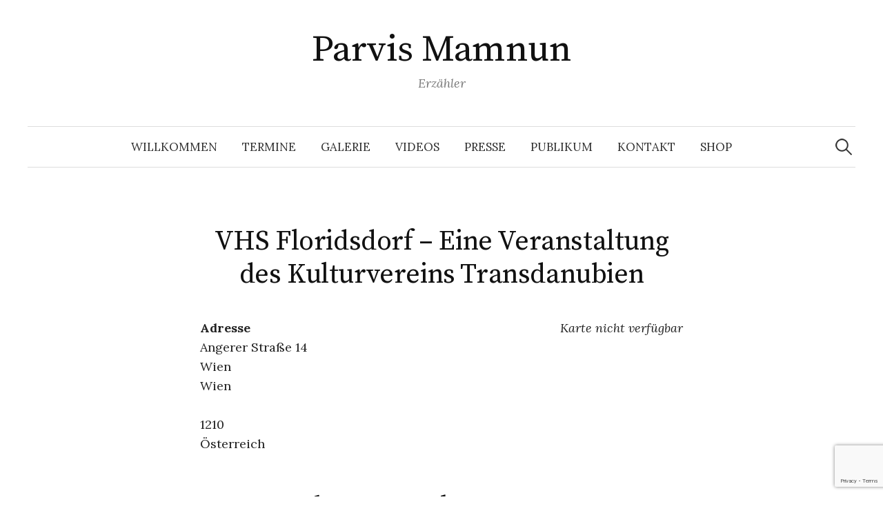

--- FILE ---
content_type: text/html; charset=utf-8
request_url: https://www.google.com/recaptcha/api2/anchor?ar=1&k=6LdCxa0UAAAAAH__rMmu4CGoTsGinem1SkHkk4Y3&co=aHR0cHM6Ly93d3cucGFydmlzbWFtbnVuLmF0OjQ0Mw..&hl=en&v=PoyoqOPhxBO7pBk68S4YbpHZ&size=invisible&anchor-ms=20000&execute-ms=30000&cb=4b35eybmoqnt
body_size: 48698
content:
<!DOCTYPE HTML><html dir="ltr" lang="en"><head><meta http-equiv="Content-Type" content="text/html; charset=UTF-8">
<meta http-equiv="X-UA-Compatible" content="IE=edge">
<title>reCAPTCHA</title>
<style type="text/css">
/* cyrillic-ext */
@font-face {
  font-family: 'Roboto';
  font-style: normal;
  font-weight: 400;
  font-stretch: 100%;
  src: url(//fonts.gstatic.com/s/roboto/v48/KFO7CnqEu92Fr1ME7kSn66aGLdTylUAMa3GUBHMdazTgWw.woff2) format('woff2');
  unicode-range: U+0460-052F, U+1C80-1C8A, U+20B4, U+2DE0-2DFF, U+A640-A69F, U+FE2E-FE2F;
}
/* cyrillic */
@font-face {
  font-family: 'Roboto';
  font-style: normal;
  font-weight: 400;
  font-stretch: 100%;
  src: url(//fonts.gstatic.com/s/roboto/v48/KFO7CnqEu92Fr1ME7kSn66aGLdTylUAMa3iUBHMdazTgWw.woff2) format('woff2');
  unicode-range: U+0301, U+0400-045F, U+0490-0491, U+04B0-04B1, U+2116;
}
/* greek-ext */
@font-face {
  font-family: 'Roboto';
  font-style: normal;
  font-weight: 400;
  font-stretch: 100%;
  src: url(//fonts.gstatic.com/s/roboto/v48/KFO7CnqEu92Fr1ME7kSn66aGLdTylUAMa3CUBHMdazTgWw.woff2) format('woff2');
  unicode-range: U+1F00-1FFF;
}
/* greek */
@font-face {
  font-family: 'Roboto';
  font-style: normal;
  font-weight: 400;
  font-stretch: 100%;
  src: url(//fonts.gstatic.com/s/roboto/v48/KFO7CnqEu92Fr1ME7kSn66aGLdTylUAMa3-UBHMdazTgWw.woff2) format('woff2');
  unicode-range: U+0370-0377, U+037A-037F, U+0384-038A, U+038C, U+038E-03A1, U+03A3-03FF;
}
/* math */
@font-face {
  font-family: 'Roboto';
  font-style: normal;
  font-weight: 400;
  font-stretch: 100%;
  src: url(//fonts.gstatic.com/s/roboto/v48/KFO7CnqEu92Fr1ME7kSn66aGLdTylUAMawCUBHMdazTgWw.woff2) format('woff2');
  unicode-range: U+0302-0303, U+0305, U+0307-0308, U+0310, U+0312, U+0315, U+031A, U+0326-0327, U+032C, U+032F-0330, U+0332-0333, U+0338, U+033A, U+0346, U+034D, U+0391-03A1, U+03A3-03A9, U+03B1-03C9, U+03D1, U+03D5-03D6, U+03F0-03F1, U+03F4-03F5, U+2016-2017, U+2034-2038, U+203C, U+2040, U+2043, U+2047, U+2050, U+2057, U+205F, U+2070-2071, U+2074-208E, U+2090-209C, U+20D0-20DC, U+20E1, U+20E5-20EF, U+2100-2112, U+2114-2115, U+2117-2121, U+2123-214F, U+2190, U+2192, U+2194-21AE, U+21B0-21E5, U+21F1-21F2, U+21F4-2211, U+2213-2214, U+2216-22FF, U+2308-230B, U+2310, U+2319, U+231C-2321, U+2336-237A, U+237C, U+2395, U+239B-23B7, U+23D0, U+23DC-23E1, U+2474-2475, U+25AF, U+25B3, U+25B7, U+25BD, U+25C1, U+25CA, U+25CC, U+25FB, U+266D-266F, U+27C0-27FF, U+2900-2AFF, U+2B0E-2B11, U+2B30-2B4C, U+2BFE, U+3030, U+FF5B, U+FF5D, U+1D400-1D7FF, U+1EE00-1EEFF;
}
/* symbols */
@font-face {
  font-family: 'Roboto';
  font-style: normal;
  font-weight: 400;
  font-stretch: 100%;
  src: url(//fonts.gstatic.com/s/roboto/v48/KFO7CnqEu92Fr1ME7kSn66aGLdTylUAMaxKUBHMdazTgWw.woff2) format('woff2');
  unicode-range: U+0001-000C, U+000E-001F, U+007F-009F, U+20DD-20E0, U+20E2-20E4, U+2150-218F, U+2190, U+2192, U+2194-2199, U+21AF, U+21E6-21F0, U+21F3, U+2218-2219, U+2299, U+22C4-22C6, U+2300-243F, U+2440-244A, U+2460-24FF, U+25A0-27BF, U+2800-28FF, U+2921-2922, U+2981, U+29BF, U+29EB, U+2B00-2BFF, U+4DC0-4DFF, U+FFF9-FFFB, U+10140-1018E, U+10190-1019C, U+101A0, U+101D0-101FD, U+102E0-102FB, U+10E60-10E7E, U+1D2C0-1D2D3, U+1D2E0-1D37F, U+1F000-1F0FF, U+1F100-1F1AD, U+1F1E6-1F1FF, U+1F30D-1F30F, U+1F315, U+1F31C, U+1F31E, U+1F320-1F32C, U+1F336, U+1F378, U+1F37D, U+1F382, U+1F393-1F39F, U+1F3A7-1F3A8, U+1F3AC-1F3AF, U+1F3C2, U+1F3C4-1F3C6, U+1F3CA-1F3CE, U+1F3D4-1F3E0, U+1F3ED, U+1F3F1-1F3F3, U+1F3F5-1F3F7, U+1F408, U+1F415, U+1F41F, U+1F426, U+1F43F, U+1F441-1F442, U+1F444, U+1F446-1F449, U+1F44C-1F44E, U+1F453, U+1F46A, U+1F47D, U+1F4A3, U+1F4B0, U+1F4B3, U+1F4B9, U+1F4BB, U+1F4BF, U+1F4C8-1F4CB, U+1F4D6, U+1F4DA, U+1F4DF, U+1F4E3-1F4E6, U+1F4EA-1F4ED, U+1F4F7, U+1F4F9-1F4FB, U+1F4FD-1F4FE, U+1F503, U+1F507-1F50B, U+1F50D, U+1F512-1F513, U+1F53E-1F54A, U+1F54F-1F5FA, U+1F610, U+1F650-1F67F, U+1F687, U+1F68D, U+1F691, U+1F694, U+1F698, U+1F6AD, U+1F6B2, U+1F6B9-1F6BA, U+1F6BC, U+1F6C6-1F6CF, U+1F6D3-1F6D7, U+1F6E0-1F6EA, U+1F6F0-1F6F3, U+1F6F7-1F6FC, U+1F700-1F7FF, U+1F800-1F80B, U+1F810-1F847, U+1F850-1F859, U+1F860-1F887, U+1F890-1F8AD, U+1F8B0-1F8BB, U+1F8C0-1F8C1, U+1F900-1F90B, U+1F93B, U+1F946, U+1F984, U+1F996, U+1F9E9, U+1FA00-1FA6F, U+1FA70-1FA7C, U+1FA80-1FA89, U+1FA8F-1FAC6, U+1FACE-1FADC, U+1FADF-1FAE9, U+1FAF0-1FAF8, U+1FB00-1FBFF;
}
/* vietnamese */
@font-face {
  font-family: 'Roboto';
  font-style: normal;
  font-weight: 400;
  font-stretch: 100%;
  src: url(//fonts.gstatic.com/s/roboto/v48/KFO7CnqEu92Fr1ME7kSn66aGLdTylUAMa3OUBHMdazTgWw.woff2) format('woff2');
  unicode-range: U+0102-0103, U+0110-0111, U+0128-0129, U+0168-0169, U+01A0-01A1, U+01AF-01B0, U+0300-0301, U+0303-0304, U+0308-0309, U+0323, U+0329, U+1EA0-1EF9, U+20AB;
}
/* latin-ext */
@font-face {
  font-family: 'Roboto';
  font-style: normal;
  font-weight: 400;
  font-stretch: 100%;
  src: url(//fonts.gstatic.com/s/roboto/v48/KFO7CnqEu92Fr1ME7kSn66aGLdTylUAMa3KUBHMdazTgWw.woff2) format('woff2');
  unicode-range: U+0100-02BA, U+02BD-02C5, U+02C7-02CC, U+02CE-02D7, U+02DD-02FF, U+0304, U+0308, U+0329, U+1D00-1DBF, U+1E00-1E9F, U+1EF2-1EFF, U+2020, U+20A0-20AB, U+20AD-20C0, U+2113, U+2C60-2C7F, U+A720-A7FF;
}
/* latin */
@font-face {
  font-family: 'Roboto';
  font-style: normal;
  font-weight: 400;
  font-stretch: 100%;
  src: url(//fonts.gstatic.com/s/roboto/v48/KFO7CnqEu92Fr1ME7kSn66aGLdTylUAMa3yUBHMdazQ.woff2) format('woff2');
  unicode-range: U+0000-00FF, U+0131, U+0152-0153, U+02BB-02BC, U+02C6, U+02DA, U+02DC, U+0304, U+0308, U+0329, U+2000-206F, U+20AC, U+2122, U+2191, U+2193, U+2212, U+2215, U+FEFF, U+FFFD;
}
/* cyrillic-ext */
@font-face {
  font-family: 'Roboto';
  font-style: normal;
  font-weight: 500;
  font-stretch: 100%;
  src: url(//fonts.gstatic.com/s/roboto/v48/KFO7CnqEu92Fr1ME7kSn66aGLdTylUAMa3GUBHMdazTgWw.woff2) format('woff2');
  unicode-range: U+0460-052F, U+1C80-1C8A, U+20B4, U+2DE0-2DFF, U+A640-A69F, U+FE2E-FE2F;
}
/* cyrillic */
@font-face {
  font-family: 'Roboto';
  font-style: normal;
  font-weight: 500;
  font-stretch: 100%;
  src: url(//fonts.gstatic.com/s/roboto/v48/KFO7CnqEu92Fr1ME7kSn66aGLdTylUAMa3iUBHMdazTgWw.woff2) format('woff2');
  unicode-range: U+0301, U+0400-045F, U+0490-0491, U+04B0-04B1, U+2116;
}
/* greek-ext */
@font-face {
  font-family: 'Roboto';
  font-style: normal;
  font-weight: 500;
  font-stretch: 100%;
  src: url(//fonts.gstatic.com/s/roboto/v48/KFO7CnqEu92Fr1ME7kSn66aGLdTylUAMa3CUBHMdazTgWw.woff2) format('woff2');
  unicode-range: U+1F00-1FFF;
}
/* greek */
@font-face {
  font-family: 'Roboto';
  font-style: normal;
  font-weight: 500;
  font-stretch: 100%;
  src: url(//fonts.gstatic.com/s/roboto/v48/KFO7CnqEu92Fr1ME7kSn66aGLdTylUAMa3-UBHMdazTgWw.woff2) format('woff2');
  unicode-range: U+0370-0377, U+037A-037F, U+0384-038A, U+038C, U+038E-03A1, U+03A3-03FF;
}
/* math */
@font-face {
  font-family: 'Roboto';
  font-style: normal;
  font-weight: 500;
  font-stretch: 100%;
  src: url(//fonts.gstatic.com/s/roboto/v48/KFO7CnqEu92Fr1ME7kSn66aGLdTylUAMawCUBHMdazTgWw.woff2) format('woff2');
  unicode-range: U+0302-0303, U+0305, U+0307-0308, U+0310, U+0312, U+0315, U+031A, U+0326-0327, U+032C, U+032F-0330, U+0332-0333, U+0338, U+033A, U+0346, U+034D, U+0391-03A1, U+03A3-03A9, U+03B1-03C9, U+03D1, U+03D5-03D6, U+03F0-03F1, U+03F4-03F5, U+2016-2017, U+2034-2038, U+203C, U+2040, U+2043, U+2047, U+2050, U+2057, U+205F, U+2070-2071, U+2074-208E, U+2090-209C, U+20D0-20DC, U+20E1, U+20E5-20EF, U+2100-2112, U+2114-2115, U+2117-2121, U+2123-214F, U+2190, U+2192, U+2194-21AE, U+21B0-21E5, U+21F1-21F2, U+21F4-2211, U+2213-2214, U+2216-22FF, U+2308-230B, U+2310, U+2319, U+231C-2321, U+2336-237A, U+237C, U+2395, U+239B-23B7, U+23D0, U+23DC-23E1, U+2474-2475, U+25AF, U+25B3, U+25B7, U+25BD, U+25C1, U+25CA, U+25CC, U+25FB, U+266D-266F, U+27C0-27FF, U+2900-2AFF, U+2B0E-2B11, U+2B30-2B4C, U+2BFE, U+3030, U+FF5B, U+FF5D, U+1D400-1D7FF, U+1EE00-1EEFF;
}
/* symbols */
@font-face {
  font-family: 'Roboto';
  font-style: normal;
  font-weight: 500;
  font-stretch: 100%;
  src: url(//fonts.gstatic.com/s/roboto/v48/KFO7CnqEu92Fr1ME7kSn66aGLdTylUAMaxKUBHMdazTgWw.woff2) format('woff2');
  unicode-range: U+0001-000C, U+000E-001F, U+007F-009F, U+20DD-20E0, U+20E2-20E4, U+2150-218F, U+2190, U+2192, U+2194-2199, U+21AF, U+21E6-21F0, U+21F3, U+2218-2219, U+2299, U+22C4-22C6, U+2300-243F, U+2440-244A, U+2460-24FF, U+25A0-27BF, U+2800-28FF, U+2921-2922, U+2981, U+29BF, U+29EB, U+2B00-2BFF, U+4DC0-4DFF, U+FFF9-FFFB, U+10140-1018E, U+10190-1019C, U+101A0, U+101D0-101FD, U+102E0-102FB, U+10E60-10E7E, U+1D2C0-1D2D3, U+1D2E0-1D37F, U+1F000-1F0FF, U+1F100-1F1AD, U+1F1E6-1F1FF, U+1F30D-1F30F, U+1F315, U+1F31C, U+1F31E, U+1F320-1F32C, U+1F336, U+1F378, U+1F37D, U+1F382, U+1F393-1F39F, U+1F3A7-1F3A8, U+1F3AC-1F3AF, U+1F3C2, U+1F3C4-1F3C6, U+1F3CA-1F3CE, U+1F3D4-1F3E0, U+1F3ED, U+1F3F1-1F3F3, U+1F3F5-1F3F7, U+1F408, U+1F415, U+1F41F, U+1F426, U+1F43F, U+1F441-1F442, U+1F444, U+1F446-1F449, U+1F44C-1F44E, U+1F453, U+1F46A, U+1F47D, U+1F4A3, U+1F4B0, U+1F4B3, U+1F4B9, U+1F4BB, U+1F4BF, U+1F4C8-1F4CB, U+1F4D6, U+1F4DA, U+1F4DF, U+1F4E3-1F4E6, U+1F4EA-1F4ED, U+1F4F7, U+1F4F9-1F4FB, U+1F4FD-1F4FE, U+1F503, U+1F507-1F50B, U+1F50D, U+1F512-1F513, U+1F53E-1F54A, U+1F54F-1F5FA, U+1F610, U+1F650-1F67F, U+1F687, U+1F68D, U+1F691, U+1F694, U+1F698, U+1F6AD, U+1F6B2, U+1F6B9-1F6BA, U+1F6BC, U+1F6C6-1F6CF, U+1F6D3-1F6D7, U+1F6E0-1F6EA, U+1F6F0-1F6F3, U+1F6F7-1F6FC, U+1F700-1F7FF, U+1F800-1F80B, U+1F810-1F847, U+1F850-1F859, U+1F860-1F887, U+1F890-1F8AD, U+1F8B0-1F8BB, U+1F8C0-1F8C1, U+1F900-1F90B, U+1F93B, U+1F946, U+1F984, U+1F996, U+1F9E9, U+1FA00-1FA6F, U+1FA70-1FA7C, U+1FA80-1FA89, U+1FA8F-1FAC6, U+1FACE-1FADC, U+1FADF-1FAE9, U+1FAF0-1FAF8, U+1FB00-1FBFF;
}
/* vietnamese */
@font-face {
  font-family: 'Roboto';
  font-style: normal;
  font-weight: 500;
  font-stretch: 100%;
  src: url(//fonts.gstatic.com/s/roboto/v48/KFO7CnqEu92Fr1ME7kSn66aGLdTylUAMa3OUBHMdazTgWw.woff2) format('woff2');
  unicode-range: U+0102-0103, U+0110-0111, U+0128-0129, U+0168-0169, U+01A0-01A1, U+01AF-01B0, U+0300-0301, U+0303-0304, U+0308-0309, U+0323, U+0329, U+1EA0-1EF9, U+20AB;
}
/* latin-ext */
@font-face {
  font-family: 'Roboto';
  font-style: normal;
  font-weight: 500;
  font-stretch: 100%;
  src: url(//fonts.gstatic.com/s/roboto/v48/KFO7CnqEu92Fr1ME7kSn66aGLdTylUAMa3KUBHMdazTgWw.woff2) format('woff2');
  unicode-range: U+0100-02BA, U+02BD-02C5, U+02C7-02CC, U+02CE-02D7, U+02DD-02FF, U+0304, U+0308, U+0329, U+1D00-1DBF, U+1E00-1E9F, U+1EF2-1EFF, U+2020, U+20A0-20AB, U+20AD-20C0, U+2113, U+2C60-2C7F, U+A720-A7FF;
}
/* latin */
@font-face {
  font-family: 'Roboto';
  font-style: normal;
  font-weight: 500;
  font-stretch: 100%;
  src: url(//fonts.gstatic.com/s/roboto/v48/KFO7CnqEu92Fr1ME7kSn66aGLdTylUAMa3yUBHMdazQ.woff2) format('woff2');
  unicode-range: U+0000-00FF, U+0131, U+0152-0153, U+02BB-02BC, U+02C6, U+02DA, U+02DC, U+0304, U+0308, U+0329, U+2000-206F, U+20AC, U+2122, U+2191, U+2193, U+2212, U+2215, U+FEFF, U+FFFD;
}
/* cyrillic-ext */
@font-face {
  font-family: 'Roboto';
  font-style: normal;
  font-weight: 900;
  font-stretch: 100%;
  src: url(//fonts.gstatic.com/s/roboto/v48/KFO7CnqEu92Fr1ME7kSn66aGLdTylUAMa3GUBHMdazTgWw.woff2) format('woff2');
  unicode-range: U+0460-052F, U+1C80-1C8A, U+20B4, U+2DE0-2DFF, U+A640-A69F, U+FE2E-FE2F;
}
/* cyrillic */
@font-face {
  font-family: 'Roboto';
  font-style: normal;
  font-weight: 900;
  font-stretch: 100%;
  src: url(//fonts.gstatic.com/s/roboto/v48/KFO7CnqEu92Fr1ME7kSn66aGLdTylUAMa3iUBHMdazTgWw.woff2) format('woff2');
  unicode-range: U+0301, U+0400-045F, U+0490-0491, U+04B0-04B1, U+2116;
}
/* greek-ext */
@font-face {
  font-family: 'Roboto';
  font-style: normal;
  font-weight: 900;
  font-stretch: 100%;
  src: url(//fonts.gstatic.com/s/roboto/v48/KFO7CnqEu92Fr1ME7kSn66aGLdTylUAMa3CUBHMdazTgWw.woff2) format('woff2');
  unicode-range: U+1F00-1FFF;
}
/* greek */
@font-face {
  font-family: 'Roboto';
  font-style: normal;
  font-weight: 900;
  font-stretch: 100%;
  src: url(//fonts.gstatic.com/s/roboto/v48/KFO7CnqEu92Fr1ME7kSn66aGLdTylUAMa3-UBHMdazTgWw.woff2) format('woff2');
  unicode-range: U+0370-0377, U+037A-037F, U+0384-038A, U+038C, U+038E-03A1, U+03A3-03FF;
}
/* math */
@font-face {
  font-family: 'Roboto';
  font-style: normal;
  font-weight: 900;
  font-stretch: 100%;
  src: url(//fonts.gstatic.com/s/roboto/v48/KFO7CnqEu92Fr1ME7kSn66aGLdTylUAMawCUBHMdazTgWw.woff2) format('woff2');
  unicode-range: U+0302-0303, U+0305, U+0307-0308, U+0310, U+0312, U+0315, U+031A, U+0326-0327, U+032C, U+032F-0330, U+0332-0333, U+0338, U+033A, U+0346, U+034D, U+0391-03A1, U+03A3-03A9, U+03B1-03C9, U+03D1, U+03D5-03D6, U+03F0-03F1, U+03F4-03F5, U+2016-2017, U+2034-2038, U+203C, U+2040, U+2043, U+2047, U+2050, U+2057, U+205F, U+2070-2071, U+2074-208E, U+2090-209C, U+20D0-20DC, U+20E1, U+20E5-20EF, U+2100-2112, U+2114-2115, U+2117-2121, U+2123-214F, U+2190, U+2192, U+2194-21AE, U+21B0-21E5, U+21F1-21F2, U+21F4-2211, U+2213-2214, U+2216-22FF, U+2308-230B, U+2310, U+2319, U+231C-2321, U+2336-237A, U+237C, U+2395, U+239B-23B7, U+23D0, U+23DC-23E1, U+2474-2475, U+25AF, U+25B3, U+25B7, U+25BD, U+25C1, U+25CA, U+25CC, U+25FB, U+266D-266F, U+27C0-27FF, U+2900-2AFF, U+2B0E-2B11, U+2B30-2B4C, U+2BFE, U+3030, U+FF5B, U+FF5D, U+1D400-1D7FF, U+1EE00-1EEFF;
}
/* symbols */
@font-face {
  font-family: 'Roboto';
  font-style: normal;
  font-weight: 900;
  font-stretch: 100%;
  src: url(//fonts.gstatic.com/s/roboto/v48/KFO7CnqEu92Fr1ME7kSn66aGLdTylUAMaxKUBHMdazTgWw.woff2) format('woff2');
  unicode-range: U+0001-000C, U+000E-001F, U+007F-009F, U+20DD-20E0, U+20E2-20E4, U+2150-218F, U+2190, U+2192, U+2194-2199, U+21AF, U+21E6-21F0, U+21F3, U+2218-2219, U+2299, U+22C4-22C6, U+2300-243F, U+2440-244A, U+2460-24FF, U+25A0-27BF, U+2800-28FF, U+2921-2922, U+2981, U+29BF, U+29EB, U+2B00-2BFF, U+4DC0-4DFF, U+FFF9-FFFB, U+10140-1018E, U+10190-1019C, U+101A0, U+101D0-101FD, U+102E0-102FB, U+10E60-10E7E, U+1D2C0-1D2D3, U+1D2E0-1D37F, U+1F000-1F0FF, U+1F100-1F1AD, U+1F1E6-1F1FF, U+1F30D-1F30F, U+1F315, U+1F31C, U+1F31E, U+1F320-1F32C, U+1F336, U+1F378, U+1F37D, U+1F382, U+1F393-1F39F, U+1F3A7-1F3A8, U+1F3AC-1F3AF, U+1F3C2, U+1F3C4-1F3C6, U+1F3CA-1F3CE, U+1F3D4-1F3E0, U+1F3ED, U+1F3F1-1F3F3, U+1F3F5-1F3F7, U+1F408, U+1F415, U+1F41F, U+1F426, U+1F43F, U+1F441-1F442, U+1F444, U+1F446-1F449, U+1F44C-1F44E, U+1F453, U+1F46A, U+1F47D, U+1F4A3, U+1F4B0, U+1F4B3, U+1F4B9, U+1F4BB, U+1F4BF, U+1F4C8-1F4CB, U+1F4D6, U+1F4DA, U+1F4DF, U+1F4E3-1F4E6, U+1F4EA-1F4ED, U+1F4F7, U+1F4F9-1F4FB, U+1F4FD-1F4FE, U+1F503, U+1F507-1F50B, U+1F50D, U+1F512-1F513, U+1F53E-1F54A, U+1F54F-1F5FA, U+1F610, U+1F650-1F67F, U+1F687, U+1F68D, U+1F691, U+1F694, U+1F698, U+1F6AD, U+1F6B2, U+1F6B9-1F6BA, U+1F6BC, U+1F6C6-1F6CF, U+1F6D3-1F6D7, U+1F6E0-1F6EA, U+1F6F0-1F6F3, U+1F6F7-1F6FC, U+1F700-1F7FF, U+1F800-1F80B, U+1F810-1F847, U+1F850-1F859, U+1F860-1F887, U+1F890-1F8AD, U+1F8B0-1F8BB, U+1F8C0-1F8C1, U+1F900-1F90B, U+1F93B, U+1F946, U+1F984, U+1F996, U+1F9E9, U+1FA00-1FA6F, U+1FA70-1FA7C, U+1FA80-1FA89, U+1FA8F-1FAC6, U+1FACE-1FADC, U+1FADF-1FAE9, U+1FAF0-1FAF8, U+1FB00-1FBFF;
}
/* vietnamese */
@font-face {
  font-family: 'Roboto';
  font-style: normal;
  font-weight: 900;
  font-stretch: 100%;
  src: url(//fonts.gstatic.com/s/roboto/v48/KFO7CnqEu92Fr1ME7kSn66aGLdTylUAMa3OUBHMdazTgWw.woff2) format('woff2');
  unicode-range: U+0102-0103, U+0110-0111, U+0128-0129, U+0168-0169, U+01A0-01A1, U+01AF-01B0, U+0300-0301, U+0303-0304, U+0308-0309, U+0323, U+0329, U+1EA0-1EF9, U+20AB;
}
/* latin-ext */
@font-face {
  font-family: 'Roboto';
  font-style: normal;
  font-weight: 900;
  font-stretch: 100%;
  src: url(//fonts.gstatic.com/s/roboto/v48/KFO7CnqEu92Fr1ME7kSn66aGLdTylUAMa3KUBHMdazTgWw.woff2) format('woff2');
  unicode-range: U+0100-02BA, U+02BD-02C5, U+02C7-02CC, U+02CE-02D7, U+02DD-02FF, U+0304, U+0308, U+0329, U+1D00-1DBF, U+1E00-1E9F, U+1EF2-1EFF, U+2020, U+20A0-20AB, U+20AD-20C0, U+2113, U+2C60-2C7F, U+A720-A7FF;
}
/* latin */
@font-face {
  font-family: 'Roboto';
  font-style: normal;
  font-weight: 900;
  font-stretch: 100%;
  src: url(//fonts.gstatic.com/s/roboto/v48/KFO7CnqEu92Fr1ME7kSn66aGLdTylUAMa3yUBHMdazQ.woff2) format('woff2');
  unicode-range: U+0000-00FF, U+0131, U+0152-0153, U+02BB-02BC, U+02C6, U+02DA, U+02DC, U+0304, U+0308, U+0329, U+2000-206F, U+20AC, U+2122, U+2191, U+2193, U+2212, U+2215, U+FEFF, U+FFFD;
}

</style>
<link rel="stylesheet" type="text/css" href="https://www.gstatic.com/recaptcha/releases/PoyoqOPhxBO7pBk68S4YbpHZ/styles__ltr.css">
<script nonce="tyvpm3X1qLuRBdlcXYhZQA" type="text/javascript">window['__recaptcha_api'] = 'https://www.google.com/recaptcha/api2/';</script>
<script type="text/javascript" src="https://www.gstatic.com/recaptcha/releases/PoyoqOPhxBO7pBk68S4YbpHZ/recaptcha__en.js" nonce="tyvpm3X1qLuRBdlcXYhZQA">
      
    </script></head>
<body><div id="rc-anchor-alert" class="rc-anchor-alert"></div>
<input type="hidden" id="recaptcha-token" value="[base64]">
<script type="text/javascript" nonce="tyvpm3X1qLuRBdlcXYhZQA">
      recaptcha.anchor.Main.init("[\x22ainput\x22,[\x22bgdata\x22,\x22\x22,\[base64]/[base64]/MjU1Ong/[base64]/[base64]/[base64]/[base64]/[base64]/[base64]/[base64]/[base64]/[base64]/[base64]/[base64]/[base64]/[base64]/[base64]/[base64]\\u003d\x22,\[base64]\\u003d\x22,\[base64]/w57DlMK1w47Ci8OhAcKYRQTCjlDDhcOOwojCp8O1w57CmsKXA8Oew7k3Xm1FNVDDp8ODKcOAwo1iw6YKw6/DpsKOw6cpwqTDmcKVasOUw4Bhw6IXC8OwXh7Cu3/CuEVXw6TCncKTDCvCqHsJPlbCi8KKYsOewq1Ew6PDgMOZOiRoM8OZNmxsVsOsZmzDoixlw7vCs2dPwo7CihvCghQFwrQxwrvDpcO2wqvChBMuVsOkQcKbTRlFUjHDgA7ChMKRwpvDpD1Tw6jDk8K8JcKBKcOGYsKNwqnCj23DvMOaw49Qw6t3wpnCkA/CvjM7FcOww7fCj8KywpUbRsONwrjCucOODQvDoSbDnzzDkV4laEfDjsO/[base64]/wrrDt8OkKMKxw4HCosKZw7NsQnFPwpzCjybCucKIwrLCr8KtNsOOwqXCkiFqw5DColIAwpfCsU4xwqELwqnDhnEWwosnw43CgcOpZTHDmnrCnSHCjhMEw7LDn0nDvhTDk23Cp8K9w67Cs0YbT8Ovwo/[base64]/DicOXw5LDtMO5w7/DnizDlsO+FcKzwqZuw7XDn1PDqnTDjWsqw6VmdMO9PVrDp8Knw74bX8O8M2rChSUGw5LDusOGaMKBwqB9IcOiwrBGLsO2w5kKPcKxI8OLSw5WwqHDoQ3DhMOIAMKDwpbDvcOGwpovw6vCmkDCucOCw7LDiUbDssKgwoZSw4bDpwtVw5JuKELDkcKgwr/[base64]/[base64]/XW/[base64]/Dt1fDjMOPw63CuEkjw7/[base64]/Du8OSH8OTSsOqScOFKR/DkW0wP8KRRsO7w6zDnXZ/GsOTwp5DPDrCk8OwwqTDpMOqN2FjwqDCqnnDhTEWw6ARw79Lwp3CnRUZw6AOwoBcw5LCuMKmwqlcCwZ8FmMMLl7CgUrCm8O2wpc0w7RlBcOiwpdJexJzw7c/[base64]/wqlkw7clwqHDvcKQw7kRwrJlwrDDt8KMw5XDr1TCucKDUS9MPl8ywpMFwrg1bsOnw7vCkWgsPk/Dq8KHwoYewpBqUcOvw7xDdy3CvwtOwqsVwrzCpAPDiSM4w6PDoC3CoiTCu8O8w6o7ESUNw6h/FcO9esKLw4/[base64]/[base64]/[base64]/DiMORwp0Gw7skZMKaJMOWw7DCtsOXXB9XbSLDsyTCnDXDn8K5f8OLwqjCncOnOTcHAjHCkV4IEht5M8KQw6UxwrUiaFQePMO8wqQ5Q8OmwqBaQ8OCw7gaw67CgQ/CugB0FcK7w5bCu8K1w47DvcORw43DrcKHwoLCgsKbw5J7wpJsCcOrUcKUw45Mw6XCvAULcGQ/EMOSCRJ3S8KNHjzDiQRtWncEwoTCucOGw4bCvsKvLMO5IcKbP2Nqw7NUwojCn1wiacKpQ3/DoSnCscKwMjPClsKwdsKMWQVPb8ONBcOLHkDDtARPwpEpwqANQcOSw4nCrMK6w5nCucKUw5Q+wrtiwofCrmHClMOcwrnCjR7Do8ORwpcXJMKKGSrCqsOsAMKua8KzwqrCvDvDsMKQccKIK3kyw6LDmcKzw5cWRMK6woTDplTDt8OVYMK5w6cvw7vCgMOCw7/Cqy9EwpcVw4rDn8K5IsKww7bDvMKmUsKGaxV3w4kawolVwoDCiwnCp8OjdDgWw7bCncKiUCAQw4jCu8Orw4V5wqvDjcOHwp3DnndgK13ClAcIwrjDpcOlBTzCsMKNe8KREcKgwrzDvhB0w6vCrk0wM2HDqMOCTEpOQDpbwq5/w5NrC8KIf8KBfyVCOQrDuMKuVi8vwrcjw4BGN8OjdHM8wonDrQhSw4fCvH8ewpPCgcKVTCcHU3g4DisgwqrDucOOwrh6wrLDtwzDo8OyOMK/CmjDjcKmUMKKwoTCoDfCsMOWCcKYR2LCuxzDkMO8bgPCkSPDm8K9CMK1D3MEf1RnDXfCg8Kjw6xzwrBgOyddw5XCucKzw5nDq8K9w73CjTAgJ8KQLAfDmlR6w4LCnMOiT8ONwqLDlxHDj8KXwrNrH8KjwovDsMOmYno/asKVw6rCkXceeEBBw7rDt8K6wpc9VDXCj8KRw6bDm8K3wq3CnDoIw6hEw43DsgvCtsOEO3VtClYaw4NmZMKwwpFaXm/DlcK+wqzDvH0nF8KDNsKhw4R5w4NLAsOMNVDDpnMiQcORwol7w4wTH3tuw41PMlvCq2/DgsKcw5llKsKLTH7DtMOqw4/[base64]/wowpYcOWV8KSwp09aj3Ciy8VBMOfDS7CrMKiw5ZBw4pDw6h+worDp8K/[base64]/CtEzDoQdVYTTDs8OVScO/wrc6HcKiw7nDi8OnHsKlccKEwrhsw5kfw4pOw7zDonjCslRJa8Kxw60iwqwqKk9Dwq8iwqnCvcO6w6PDhEp3Y8KFw57ChmBQwrLDn8OMTcONYlTCu2vDtBzCr8OPcnzDpcOUWMO8w4RhW1RvSCXDqcKYTHTDtR0YGzZfFm/Cr2HCoMKoHcO6FcKOVWPDuhfCgCDDjmNAwr0ldsOlRMOywojCsBQna2fDvMKLHG8Gw7Evw7R7w4UUa3Eow7YFbHfClnnCvmFawpnCu8ORw4ZHw6TDicOlaXU4f8OPb8K6wo9mTMO+w7hCCzscw4/CmTAQHMOAV8KXK8OPwqUULMOzw5vCu39RHQVWfsOmGsKUwqI+M3DCq3AKecK5wp7Dvl3DmxlSwovDiVrDjMKYw7HDjA8zWWMPF8OZwoEAN8KRw6jDm8KVwoHDtj9+w5B/WE9vPMOnw7/DqEE/QMKWwobCpmZaNmbCixAUX8O3FsO2Th7Dg8ODTMK/wo4owqfDkjLDjRNZI1tyKnvDmMOGElXDvcKZA8KNd1NEKsKGw5pvXMKxw4hGw7/DgSDCh8KFcFXCnR3CrwbDscKwwod7SsKhwprDnMOkH8O1w5HDsMOuwqVZwo/DpsOaGzkrw6jDhX0eYCfCr8OtAMOUGC0hRsK7N8K9eV4ow7YeHyfCiB7Du0zCpMK4F8OJF8Kjw4JnU0lpw6gEFsOtcFEWeBjCusODw6QHCEB8wodewpbDt2DDmMKlw5nCp0cEBkp8SC1Iw6g0wpgGw6ADJ8KMXMOQdcOsRkgGIwPCtn8dWMOtQw5ywpjCqgpwwonDi0/Cl23Dl8KIw6bChcOKIsKUfMK7NTHDjnDCocKyw4jDscOhCjnChMKvfcKFwpXCsyfDisKLEcKXNhIuZwxqVMOewq/CvA7CocO6UsKjw4nCvgvCkMOSwos8wokMw7oUOcKtNyPDs8Klw6LCjsOCw5Qbw7Y9EjzCg2A9ZsOXw6/CvUzCm8OIM8OSMsKLw5tWw7DDm0XDtG5CQsKGecOHBWtvHsK4e8Kiw4EpOMOvAV7ClsKTw5HCp8KmZ3jCpGVeV8KdCQnDksOrw6csw6lFDT4HA8KYf8KpwqPCi8KTw6jCtcOcw7/CjGbDgcKsw6FQOBnCigvClcOicsOSw6bDoyFAwrTCtWs4w7DDpQvDpg9xAsOGwq5dwrdyw7/DqcKow43Cv1QheTzCtcK9OWF/J8KDwrZhSHTCosOAwqfCtRhLw7QXPUoHwrouwqbCoMKCwpM5wozCjcOHwopwwpIew59aIWvCsQ0nHBpCwogPfXd8LMK9wrnDtix/[base64]/[base64]/BcOcUy/DoXtTQ2dpw65lTcKWUmXDkl7DlnlKWEfDgcKywq5NKlTCm1HDmUnDtcOmfcOJTsO2wqRWIsKdQ8Kvw6wlwqzDoCNSwoUJFcOxwqTDv8OxGMORVcOOTCjCiMKtGcO2w5dpw7loGVhCbMKewpTDuUPDsHPCjE7DlsO/[base64]/wozCh8K3w4Y4UcOTAXXDhSjDq8KBwqbDq1bCg1PDr8Kjw7fCow3DhjLDlgnDjsKLwpzCmcOtNcKWwr0LJcOhbMKUFMO8OcKyw4ETw4Ixw5LDksKSwrxqEMKIw4TDgT5JPsOXwqR/[base64]/w5w2w7jCkMKhwp7CqsO0w6fCiBnCoXXChMKyYQYeQwgMwr/CiGjDu0TCsXzDtcKRw4sqwr0kw5VbX21WLBHCuEN1wr4Nw4Naw6/DmzHDvj3Ds8K8TUZQw6bDvMOFw4rCnEHCm8KoUsOEw7NiwqY6cB1eX8Kww6TDusOZwqTCjcOxIcOBbE7CsiJhw6PCr8OCGsO1wopwwq8FDMO3w60hQ1LCtMKvwpwedcOBMwjCrcOVCCgGXUM0dk3CkXpCEEPDm8KiIEJfZsOdcsKOw5vCvXHDlsOywrQfw7rCpU/CuMK/JDPCvsOcYsOKUmfDgDvDkVNhw79zw5NVwojDiV/Dk8KjXkfCusOvPULDoDLDtnIlw5HDhA4wwp0KwrXCoFwOwrY9dsKNKsKXwobClhk8w77Dk8OnI8KlwpRzw6RlwonChglQNn3ChTHClcKtw6jDlm/[base64]/KwnDpMOFwoHCvGZKw4VBwoHCp3PDkSFjwrjDqw/DhcKUw54hUMK8woHDvmrDikfDq8KlwqIASl8Dw78owoUzLMOOKcOXwoLCqiTCk0vCgMKbDg43d8KJwoDCocOjw7rDi8KwID8kRF3DqTnCscKuYWIzZsKiZcOswoHDn8OIDcODw6AFMMOPwoF/D8KQw4nCmCxQw6rDmsKgZsOEw7kIwq57w7rCm8OSecKuwqxcw7XDkMO5DnfDrAt1w73CmcOSGSrCumXCjsK4aMOWJzLDrMKAZcOPI1BNwp0ySsO6fXkKw5oIUz5bwrBSwrIQEcOVBMOLw7gZb1vDkXzCmx0/wpbDssKxw4dqV8KOw7LDgB/CrDLCiEUGNsK7w4PDvRLCm8OfeMK/F8Kuwqw1wpxwfmllYg7DmsKiDGzDhcKtwqHClcOxG0ssF8Ojw7gfw5XChUFcVCZMwr8Uw7sBPj1dd8Okw5sxX2TCrkXCsTgdwrvDosO0w6sTwqzCmQoTw5TDu8KBPsOQFkcZZE5tw5zDkhXDkFVDShzDk8OhTcK2w54Iw5gdF8KTwr/DnS7DjxZew6AIacOtfsK0w5/[base64]/CkMO6SMOuKRzDmMKAwr91KCTDicK1ZUdRwpEic8Osw4I7w7/CpQbCuArCnjzDg8OmJ8Kwwo3DriLCj8KAwrLDkgpCNsKAesKaw4TDnmjDmsKlYcK+w7vCpcKTGXFZwr/CsWLDiTzDsE9FdcOnX2ZyJ8KWw7nCpsKASUHCuQ7DunDCs8Ouw7lvw4o0ZcOqwqnDgcOJw5IUwqZHWcOUbGhQwq1pWlXDmcKSfMOFw4XCnXgOQR7DlhrCscKnw6DCksKUw7LDnBB9w63Dk0rDlMOyw54Tw7vCqQ1rD8KhK8K8w7/[base64]/DnhrCmgRpw65cc8OjFkh8csOUwpnDmXp4wo5Twr7Dmi9Sw7vDlUISYVnCvsO4wpk2f8Olw5jCo8OuwrVVJ3/Du2FXP1QFQ8OSNnV+f3jCt8OnanltbHxFw5jChcOfwofCp8K1RGFLE8OVwrl5wpMlw5bCiMKAIUrCpj18Y8KYfCHCg8KaJjnDo8OREMKCw6NRwrzDhx3Dh3HCmhLCk3fChkbDpsKCAR8QwpFnw64cUsKfaMKMZyRUNAvChgPDi1PDpC/[base64]/[base64]/w50awo/[base64]/DngfDoMK6G8ONLMO0wq3CrlY4TCppw75hMMK7w74qKcOmw53Dom7CsSUbw6/Ci2F9w60sCiFbw4TCscO4NkDDn8KdEMOvR8KycsOew43DkWPDssKXWcO8NGjDgA7CpsOAw4vChw9MVMO6wohXNHRRXVbCrSoRSMK9w652wpMaRlbCvT/[base64]/CgDhgAlLCkwgXdErDsQQuw6HCrcKXKcOdwo7DqsKoM8K0fcOVw6d7wpJpwqvChxvCmgsMwpPDjyJtwo3CnBHDqcOTOcO5RHdTFcO5ByYHwoXDocKOw6NeT8KVVXfCtmbDsGrCrsOOGFVwY8OdwpDClR/[base64]/WhVafHHDrnFIwqvCv8KAUsObfMO6w5jDrSfDnzJzw5/[base64]/CjcKIw594P8O3B8Omw5lKw6rDjMK9McKPw6URwpADw5pFWkLDjBkVwrgiw5kfwovDlMOXcsOqwofDjmkQw6Y1GMO3b1TCn04Ww6suLmRrw4nCmgdSRcK8WcOWfcKaDcKgQnvChVHDqsO7G8KOBAvCknLDgcOrT8O/w7xxfsKCSMKIw6jCusOhwosOZMOPwofDmiLCgcK7wpHDl8OpMk0SMx7DuxXDuCQvIMKQPB3DnMO2w5IgNQkawr3CjcKGQBnDoFRmw63CpTJHRcKybsKbw41Lwo4LSQkXw5TCoyrCnsKoO2QMZxAAOz/[base64]/wqBvUnQPDgwLCEIZw7U0w5chw5Ipw7DCkDYcw4QBw5ZwS8OTw6ZaB8K3KsKfw7Vvw7xBR2VMwr5lHcKKw59Bw7TDmXdow61BbsKNUXNswqXCtsO9c8Oawr0ILR0CF8KHO3DDkxFfwoXDpsOjL1vCnxvCisOeDsKodMK8QcOvwp/CrlA+wocBwr3DrkDCvMOKOcOTwr/Cn8OYw6cOwqZ8w4UcMDfDo8K/O8KdT8OSXH/Dpl7DpsKJw7zDvnwJwptxw6/[base64]/CucOzw4zDpMOjGMKSWMOwwpRAO8OaXMOHSmTCj8Knw6PDsTjCtsKzwpM8wpfCmMK/wqrCm3VywovDo8OJCcOWX8OULMObHcKiwrVWwobCt8KYw4DCvMOzwobDqMODUsKNw6QIw5d2JsKzw6oSwoPDjhwaeFoFw5hkwqU2Kj9tX8OswrjCkMKvw57DmjbDnSw2KMOwVcO3YsOUw4PCpMOzUkbDvUxZHRTDp8K9OcOffEU/[base64]/CnMK7Z8KhMTUiXQnCh8OyHMKTZF5Ow4zChCY8IcO9ES1qwonDmsOOZXzCnMOiwo9QZMKYdMOOw5VWw5I7cMOyw74cKzBBbxxraHTCpcKVJsKmGVzDssKjDMKAHH0Dw4PDvMOaXMO/TAzDtcOmw5k8CcKxw6d9w5sGcDtqLMOnLFrDpyDCmcOfD8OTIyfCmcOUwoF6wqgfwoLDm8Ogw6zDjV4Fw70swoYEWMKwBcOgYT4NKcKEw5PChzpbK2PDqsOmamt2IsKRCAY/woxwb3bDpcKMMcOmUz7DvFLCs0k1CsOVwpwlXAoRM1/DssO/QHLCkcOXw6VQJsKgworDvsOQTMOpesKRwo7DpMK2wp7DmzM2w7XCjsK4ZcK8X8KuYMKhOVHCsmjDrMOUFMOPHDMuwqRiw7bCj0/Do0s7QsKpCk7Cm1INwo5jA2DDhSHCr3PCrTHDtMOkw5rDisO1wpLCihzDjlXDoMKJwq0LJMKcw5I7w4vCulZHwqR/GjrDkHbDh8Kvwo0wFGrCjCnDmMKWYUXDpg4NI0YHwooGD8KQw7DCoMOoQsKfHjsGYjYnw4gVw6LDpsOueUI3eMKmw6JOw6R4UzYSI0zCrMKLSj1MciTCnsK0w6DDkUzDvsKjIB9LJxzDvcOkdQvCscOqwpPDvwfDrAx0fsKuw6pIw6fDvGYMw6jDgXJ/GcK5w49/[base64]/w6bDnBvDszE6wqTDm8OBEsO4w4LDtcKCw7F8HsKuw4/DhMO6dMO1w4N3N8OTVl/CkMK9wpLCvGQsw6vDvsOQbmPCqybCoMOCw6Izw7R4McKJwo9recOzJU/CosKgFjPCk2vDoy1LbcOiQkzDinTChzfCk3HCsynCi3gjc8KLasK4wojDg8KNwqHDpxnDomHChUnClMKZw4weLjHCuz7CpDvClcKLBMOUw5NkwokDDMKafkF9w4B+fmpawqHCqsOaGsKAJCPDvU3Cj8O2wq/CjwIbwobCo2TDiQMaRQnDmUslfRjDlsORDsOAw6ctw5gZwqFbbTUDK2jCgcOMw5zCmmR6w7bCjmLDggvDscO/w5IaFTIlAcK+wpjDvcKpT8K3w6NKwo9Vw4x1R8Kww6o7w5kUwqdqCsOWMSp2WcOww580wrjCscObwrsvw4DDqw/DqhrDo8OmKkRLMsOMbsKyAmsTw4d2woxIw4s6wqoiwoLDqzbDoMO3OMKUw4xiw6HCoMO3UcKBw7nDtCR4UDbDqxrCrMK6HcKMP8OWYTdhwok9w5bDjEMSwpnCo1BlS8KmZUbDp8OGEcO8XX1iNsOOw7YAw58CwqDDgwDDl147woUoP3/CvsK+wovDnsKgwr5ocyANwrozwpbDlcKMw6wtwr4VwrbCrn4/[base64]/CoMOSw7jDj8Omwq/ClVTDssKUX8OoH8KVwqjCtcKyw4DCuMKjw7/CosK+wrNnWC0ywo/DskbCjShjb8KJcMKZwrTCjsKCw6cqwoTCu8Ktw7cECAVzFGx4wqNKwoTDusOTecKGNVXClcKHwrPCmsOLZsOVB8OaFsKOf8KjeCfDlSrChzHDun3CnMODNTDDgg/[base64]/Uy3CkTTCr1DDvMK/wqHCmMOrLTHChsOwYSczwog8IRFZw5onYUvCjwDDrBIsMsOVWcKSw6XDkV3DrsKIw53Dkl7Dk1rDmmPCkcKkw75vw6QpI0UgLMKTwo/CrivCocKMwobCqSVbHEtEFiHDh09zw6XDsDc8wqtrNEPChMKdw47DoMOKFlHCpwvDgsKrE8O1M3whwqfDqMOLw53CtXI+C8OZKMOfwoLCiW3CvxjDkmHCmSfChiNnLsKWCkBkF1g+wrJoJ8OJw6UBZ8KgPAkBKUnDvgfDl8KkaxTDry8fecOoMH/[base64]/ClDHCmsKowp4tMSJnwo1gw7kqMsO3G8K+w61+QC9jfW/Dl8OkTsO+JcKfScOCwqAmwrsrwq7CrMKNw44DCVjCm8Kww7s3K3LCuMOTw6/CjMOVw6tlwr0SbFfDuRLCtjrCkMOBw7zCgg5aecK6wozCv3toNDHCnCgtwrhsI8KsZ3J+RXfDqVVjw4xiwpDDq1XDmFEXw5RPFHDDtlbCkcOTwrx2S2LDgMK+wqrCvMOnw7wQdcOYQh/[base64]/CsMKfNcKFwrbCtEZeHT/DnjfCocORw61fOMOZHcKFwrArw6xCcRDCi8O8PMKNDjdHwr7Djn9bw5xYcWDCjzBIw6Y4wpdlw5ktbhzChGzCgcOww7rCtsOhwrHCr2LCp8Kyw49Lw41EwpEyYMKyfsOraMKVdgbCu8OPw57CkizCuMK+wrQ9w4/CrizDgsKewr3Du8OvwofCmsO/R8KeMMOsWEU3w4Jdw7FcMHzCrnrCh2fCnsOHw5s9asO1B3hEw5IqO8OpQz4uw7XDncKgw6jCpMKLwo0nfMK6wrTDjzrDpsOpcsOSIh/CncOeKwLChcKCwrxUwrLCl8OfwppVBCbDlcKsSzgQw7DCmQ9Pw4TDjUMGYWp5w4N9wrYXbMKlLirCnmvCn8KkwpHCpAQRw6LDosKDw57CpMOKc8O/QkHClcKOw4XCjsOGw4QUw6PCgyZcfkx9w7zDksK9IVkDFsKnw6JKWV7DqsOPCkTCpmxCwrw9wqs8w5JDOC42w63DhsOvVyHDnjkxw7HChgwuSMKMw53Dm8Kkw6xJwpgpeMOMdUXDphnCkUZiHMOcwrY9wp/ChjFMw600VMKWw7/CosK+AyfDrHECwpTCtWJ/[base64]/CimfCsx5QW19sfR3Dj23CssOyfcKTw6fCtsKnw6bCr8OWwoMoXBgeFCIHfiAdZcOSwq/Chy/DjQg4wr1iwpXDkcKxw49Fw47DqsKkKhc5wptSSsKXAH/DmsO9WsKlfCxMw6vDkFbDscKkRWA7AMODw7LDiRoGwp7DkcOXw7h7w5rClwd5L8KTRsKZH2zDusK/VVd8wq4kfMO7L1rDvndawpU/woIbwqR0YzLCmhjCjVHDqwTDvnvDqcKQPQlWKyMaw6HCrW04wqbDg8O8w64UwpPDhsOmf0Ugw7NuwqQPSMKOPV/[base64]/wrFgw48xR8OQwrTCsynCn8KxwrnDhMOMesKyey7DiyXCjD/DrcKnwpzCssOzw6lTwqd0w5jDrUnCtsOSwrDCmXbDjMKdOGYewpsIw6JJXMKuw6g/fcOJwrfCjQvCj3HDnW56w4ZMwprCvknDr8ORLMOPwqXCmsOVw7AFb0fDlCxCwqlMwr1mw55Cw6J5CsKTPT7DrsOUw73DrcO5Q0h1wqoOZzZYw7jDolbCtEMYTMO9C1vDm1XDjMKtwpHDrVY0w43CocKQw7YHYsKZwoPDkAvDpUDDp0M4w7HDgDDDhF8tK8OdPMKNw4/DpRPDiBbDucKhwpB4wrUOXMKlw5oyw78zV8KiwqgXUsOJcF0yJ8OLXMOWCF4cwoYpwpDCs8KywoZOwpzCnxjDpChNaRDCqz/Du8K7w6sgwoLDkyXCszw9woHCnsKuw67CrlMywo3DvH7CssKQR8Kiw7fCmsOGwrrDhmhpwpt7woDDtcOqNcKpw63CijYyVhYsa8KfwptgeHMww5tTRMK/w4/[base64]/DmMOgworDl8O3w7IOw51Pwo1Rw4w3w7/CvAMzwqRxNFvCt8OOccKrwo9vw63CqzBewqEcw7/Dqh7CrmfCicKuw4hpf8OBZcKzJAnDt8KPRcOpwqI2w5rCsgIywpcGKUTDnzV6w6QoJgRlbUvCtsO1wo7DjcOTWAJgwp/CpGM5T8K3ODBHwpFswprDjEvCu37Ct3HCt8O2wok5w7hRwqDDkMOTR8OYWSXCs8K/w7Q3w4JIw5sLw6lTw4YEwphDw7IPBHB/w6EMK2o4XRzDq0Ifw5jDi8Kbw6LCh8K4aMOmPMO8w49/wpl/W2HClgA5GVgnwo7DkyUdw5rDl8KTw74aXyRXwr7CqMK5QFvChMKfQ8KTLz/DikstPTzDocOyal1QYMKudk/Dq8Kze8OWVh7Crl4aw4zDgcOEHsOLw4/CkyPCmsKRZVLCpUhfwqNewop3woRZU8O1BVtWCjgEw70NKzTDrsKNfcOew7/DssKowpwSMTLDkWDDh3h8OCnDiMODOsKGwrU1FMKeE8KMWcK6wrUbcQ1PcDvCo8Obw68SwpXCh8KIwqQBwol4woBrJMKqwokQSMKhw6YXLEPDlQdkADjDqFvCoyIIwqzCjwzDpsKIw4zCgBUjSMKMeHwTWMOUcMOIwq/DksOzw6Iuw5DCtMOIcG/DvkxZwqDDlGk9XcKiwodUworCnzjCpXBEdTUbw6HDm8Omw7d7wqA4w7nDk8KrBgbDvcKhwqYVw48rCsO9dQ/[base64]/Dr1bClMKVACHClcKYDcOGw4nDnMKUa8K6CMKCw5BGJG0Bw5jCi3LCt8K/[base64]/OsOSw7wOw5TCjsK6wqgjwqxLNW15E8Oow68KwqwmSgzCr07Di8OIaQfDrcONw63CqnrDmXN2bm5dIGzCuDbCtMKeezRmwrHDn8KLFyR/[base64]/[base64]/CpjvDoT3DvsOcemJUwpQkXxzCsXjCiBbCg8KmLjswwrjCvWrCoMO5w4/DmsKLHRgOe8KZwqnCgDjCscKyL3pTw4MMwpvDkGzDsB0+O8Omw7rCoMK/PkXDvcKlTC7Ds8O8aTnDtsOtbQrChH00b8KRXMKZw4XDkcOYwprCsl/DhsK8woZ5d8OQwqVXwoHCtVXCvzXDg8K7FyLDpx3CrMORd07CqsOUwqfCu31oC8OaXQHDpcKiRsOjesKdw7c8wo9pwoHCv8KRwpvCrsK2w59/wpzCi8OKw6zCtE/CoARxWQkRWjx+w6JiC8OdwqdUwoLDgVY1LU/DkGNRw4NEwpxvw6XChjDCvS1Fw5zDqjlhwpvDnSvDuVNrwpFew6pTw6YwTFLCucK4fMOfwpnCrcKbwrtbwrBEVRMaDjFuXFnCsh8CIMO+w5TCiUkDCBnDqgI8X8K3w4bCncK1Z8Okw4t7w7oMwrrCkjRPw6F4BTZJfSlqMcO3TsOwwp1kwo/Dh8KawopzM8KBwo5BJcOwwrNvAwwDwrpKw6DCocKrKMOnw63CusOHw6DDiMO0Q1B3HDzCjWZJKsOjwo3DgDrDiSHDsjvCu8Oywrw1IT/DhV/DncKDXcOuw5kYw7gUwqDCiMO/wqY0djfCrzlGfAEJwovCn8KbCMOLwo7CsRAKwolSPCrDncKmbsO5O8KOQcOQw7nCsncIw73CmMOrw61owpDCqxrDscO2NMKlw6AuwqbDiBrDgEUIXDbCncOUw6tkXRzCsF/DtMO6SWHDuHkdexbCrTvCn8O2woEhWjgYBsOnw7jDpk9bwqzCjcOOw6siwqZ2w6FSwrggHsKewqzCiMO7w4EuHjB8DMKhZn/[base64]/DtivCoMO7w43Du8KKbMK4JB0NI8OLWkNEMFoDwp5Gw4zDvCfCoiHDg8OrEFnDoU/Cr8KZEcKdwr3DpcOswrQOw4HDnnrCknoZbG88w7/DqhzCl8O7w4vCkcOVRsKrw5pNIQZDw4YNPn8HUyRqQsODZivCpsKMN1Bfwr0Tw77CnsOOS8KXMSPCiQoSwrBNDS3DrTpMcMOswoXDtnHCrENzecOlUg0swpHDlXFfw7w4YMOvwr7DhcO5ecOWw4LChw/DijFmwrpywqzDs8OTwq9KBMKHw5rDrcKjw41yCMKkV8K9BUTCvzPCjMKhw7plZcOWLsKpw4cCB8Kkw4nCq3cqw7vDlinDjScAFAd/wpU0eMKSw4/DvhDDucKowpLDtgBZW8OufcO5S2nDpxbCsEArBCXCgVN4N8OGIALDu8OgwpxTC1DCr2fDii7DhMOyH8KjM8KKw4HDtcOLwqY2B3VlwqrCrsOzKMOiDQcnw5wEw6TDlhIOwr/CmMKUw7/[base64]/Cm8OtT23Dgm1jVcK4w5MpVMKXw7bCrwcXw6rChMKtHiJVwoYbVsOwdsKVwoJPakzDsj0Ya8OtXxHCqsK2QsKtQV3DuFvDtMOzZS83w6VRwp3CjSzCijDCri3CvcO/wp7Ct8KSEMO/w7YEK8OZw4IJwplXTsOjMxzCliYDwqPDpsKSw4/Dn2LCpXjCtRlPEsO3ZsKCIwPDjMOJw5dtwr8tVT3DjTvCocKiwqXCjsKfwoXDrMKRwpLCoHTCmgYfdgvDpQl5wpTDk8O2DVc3HBNtw6nCtsOdw74SbcOwe8OEJ0w/wqvDjMO8wofDjMKhYBDCrMKew51Sw6nClUQ4BcKqwrtqLRPDoMK0FMO+PgjCpGUfTEBKZMKHQsKEwqAlKsOQwozChDJKw67Cm8OxwqfDtMKRwqTCr8KjVsK8RsORw6pcfMKwwoFwH8O/w5vCgsKkeMOLwq0wJMKSwrdqwp/[base64]/CpcKxw7fCssO0w5jCqsOew4RvwoJawp3CtMKXwoXCm8Otwr0Dw5rDnz/[base64]/DpQnDh8OTbMK5w5vDgiXDuhkGWAPCl2UweC7DgR7CnxXDuS/[base64]/Dsz1EwpkpwpzCjg/[base64]/Cp8KNwrI5w6nDnk5vw4BEOcKBZcKaw6nDusKKQG9dw6XDoSwaSQZcPcOBw4xNS8KGwp3CvUfDkB5Dd8OWACjCvsO3wozDo8K/wrjDgl5afSRyQzhgB8K5w7YHTVHDisOaJcKhZx3CkTHDoiLDlsOIwq3Cv23DiMOEwqXCiMOMAcKVMsOrNWzCrmM9dMKjw4/Dl8OywpzDiMKewqFCwqJpwoDDt8KUbsKvwrzCuWXCtcKAWHPDk8OLwp4EHirCrMKhMsOZKsK1w5rCjcKEThTCgVDClMKnw7k8wpp1w7shcEkLJBw2wrTCvgbDqQl/XzJyw6EFRCMfMsOyP0J3w6kTHSAawooVe8ObUsKUeX/[base64]/ChDo0wr/[base64]/CnMOXwoo1wqdsLRTCg8KCJFbDmx/Cv3VodGRoIMKTw7vCsBJ6Ng/CvMK9NcOpY8OXNBBte0gtU1LClnfCkMOrw5XCg8KNwq5Tw7HDmV/ChR7CpxPCg8O6w4HCtMOSwo8wwokMDhd2M3l/w5vDo0HDkSDCowbCpsKXPDk/eXpSw5gkwq9JD8KEw5RfPXzCscKmw6HClMKwV8KBZ8Kew6fCuMK6wrvDqWzCi8Ozw7jCicK4BVlrwpvCgsO1w7zDrARhw5/DpcK3w6bDlD1fw6syCMKJb2HCucKpw7N/TsO9KEjDqnJ0Px5OaMKQw4F/JQPCjU7CuigqHA19cxjDrcOCwqTCl1zCpicIayFzwoQFEzYRwq/CmMOLwoVYw6w7w57Dh8KgwrcEw6IZwqzDpw/CqBjCosKYwrPCoBHCnHvDuMO5w5k3wo1pwrxBOsOkwrzDoBcmcMKAw6gySsOPNsK6bMKKfyksbMKvAsKTMEgvSXYWw5Fqw4LDqV4SQ8KeKEAkwq12OXrCpC/DqMOwwr5ywr3Cs8KkwpLDs2fDlls6woUMcsO9w5oRw4DDlMOHSMKqw7rCvjcDw74XOMKuw587N34pwrHDl8K5HcOrw6I2eH7CocK1YMKaw7zCgsOfwqhMFMOvw7DCjcO9UcOneQbDtcKswqLCigHCjg3ClMKiw77CvsO/fcOywqvCq8OpLmXCvG/DohPDq8O0wptOwr7DnzMHw5lQwq8NEsKCwpPCoVfDusKLDsKdNCZ9K8KRGwPCqsOADCJ2KMKZJsKUw45Gw4zCoBR5BMO8wqgocCDDrcKiw4fDicK7wqZ2w5jCnlgtc8K0w50wYh/DusKIbsKMwr/DvsONecOPY8K/wpBIHU4Iw4rDnBgvF8OTwobCgHxHbsKAw69jwoIoXRc+wpYvGTkzwrI1w5w4XgVQwpDDucO0wpgUwr81FQXDp8KADArDg8KqHcOcwp/[base64]/CgMOww4c/wpvCtMO0w5jDhR1Jw4/CrRfDnsKIIUbCtDLDoBLCjgx/CMK9H3DDshEzw7xow4UhwojDqX1MwplWwqrDosKjw69Fw4fDicOoDT1gPcO1R8OZBMOTwqvDgHvDpC7CvRI7wo/CgHTCh0NCRMKnw4TCncKcwr3CgsONwpnDtsO3SMKGw7bDrnDCsWnDlcO4d8OwLsKwHyZTw5TDsjbDsMOOHsOPbMK/BXIYf8OTRsOdcQjDiQxEQcKuw5bDvsOMw6TCt08Nw7sTw4YKw7F7wqPCphbDmwsPw6nDhzPCgMOvIAEgw5hsw5AXwrNRIMKgwq9pJsKEwrTCjMKFBsKhbwACw6zCiMK1FB9+KCDCocK5w7jCgiPDrTLCrMKeehTDsMOKwqbCqABHVcOqwop+RW8UI8OWwofDvU/DnVlPwppeR8KMVCFwwqXDuMOKWno5WhHDqcKUMEXCizfCncKEa8OYBjs5woB0R8KDwq/DqAdhPMKmZ8KsM2/[base64]/CrMOCdng8w4XCmg1PLMOTIDTCjsKNw63DignCrHfChsOFw5LCmBsHUcK+PlrCsG3Cg8Khw7tAw6rDrsOywq1UFCrDsXsqwqwaScKgcmosY8K1w7kJW8OTwqHCocOramXDocKDwp7DpkXDksKCw5XChMKvwqkWw6leDnsXw7TCpCNtSsKSw5vDhsK/FsOuw7jDpMKKwq8VRk5VA8KAC8KYwoY9A8OGIcKVJcO3w5bDrXjCrVrDnMK/[base64]/DjsO8ChEnwqN0wqImJBVew4BTIcOfHsO1woJwwr1cwq/CvMKswoQlDMK2wqbCtcOREWvDqcK/YGFAw7hjHVjCtcOaU8OjwqDDkcK9w6LDqwsrw4bDoMKswqYPwrjCgDbCmMOewovCucKYwo82NTzCskA2csOscMOrbsKqHMO+QcO5w7BKDQfDmsKRa8O+ditzAcKzw5YNw6/Cj8K6wrgYw7nDoMO/wrXDtB1vCRISSy5lWz7CncO1w6PCssK2TABYKDvDkMKBKEhgw6Jxaj5Hw5wFfS5aAMKew6XCoC1peMOkQsOAfsK0w7Zww7LDvztUw4TCrMOeR8KSX8KVBMOhwp4mXCbCl3fCr8OkQ8OJE1jDvgs3dxBrwq9zw6HDsMKBwrhOU8KJw6tYw7/Cn1V4wq/Du3fDssODGF5dwo1lUlh3w5fDkH7Dm8KmesKKeD50ScKOwpnDgBzCj8KnB8KDwozCkQ/Dq3gUccK0MjTDlMKew4MIw7HDu1XDmUJJw755fgnDmcKdBcO2w6/DjioQbCd+FMKAe8OpNVXCu8KcLsKtw4YYesKAwpFfR8KIwrEXHmfDr8O4woXCh8OewqcFU1UXwqXDuHZpdXjCoX4GwoUsw6PDu15Yw7AmFysHw6I6woXDiMKew6vDgCBIwr0mFsOTw6glH8KMwo/Cm8K3a8KMwropWnspw6jCvMODcQnDjcKGw5lLw6vDsgQXw6tlScK/[base64]/[base64]/[base64]/[base64]/w6jDtcKawpLCqsKTF8KPW2dbXCxnwrFfw6FGw58qwoDCs0HCoGTDuBkuw6TDnX57w49QZg8AwqTCn23Dr8KLABhrDXDDuXPCvcKiHkTCv8Ocwod7PQNcwoFAccO1T8KzwpY\\u003d\x22],null,[\x22conf\x22,null,\x226LdCxa0UAAAAAH__rMmu4CGoTsGinem1SkHkk4Y3\x22,0,null,null,null,0,[21,125,63,73,95,87,41,43,42,83,102,105,109,121],[1017145,130],0,null,null,null,null,0,null,0,null,700,1,null,0,\[base64]/76lBhmnigkZhAoZnOKMAhmv8xEZ\x22,0,1,null,null,1,null,0,1,null,null,null,0],\x22https://www.parvismamnun.at:443\x22,null,[3,1,1],null,null,null,1,3600,[\x22https://www.google.com/intl/en/policies/privacy/\x22,\x22https://www.google.com/intl/en/policies/terms/\x22],\x22cK4dd2YMegt5PPgNGlH9dIJ4zWoJvrv5vSGIl0uDXlI\\u003d\x22,1,0,null,1,1769273231599,0,0,[130],null,[168,156],\x22RC-q_dm5uAJodd9hg\x22,null,null,null,null,null,\x220dAFcWeA5atjxhjQ1l6w3R0Yo0hRMEaLGJPZldk5RRZY-D4gxSb18TkWKEx31JVOs_oXseig75EaCaUisbmhg_DDfmTrZq-AbQXg\x22,1769356031439]");
    </script></body></html>